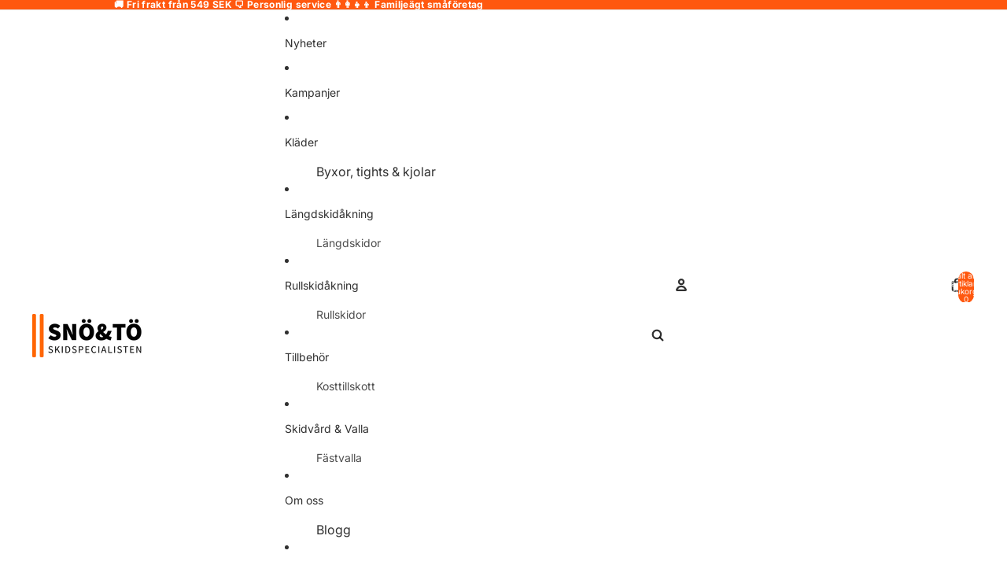

--- FILE ---
content_type: text/javascript
request_url: https://snoochto.com/cdn/shop/t/84/assets/volume-pricing.js?v=15442793518842484731766150278
body_size: -696
content:
import{Component}from"@theme/component";class VolumePricingComponent extends Component{toggleExpanded(){this.classList.toggle("volume-pricing--expanded")}}customElements.get("volume-pricing")||customElements.define("volume-pricing",VolumePricingComponent);
//# sourceMappingURL=/cdn/shop/t/84/assets/volume-pricing.js.map?v=15442793518842484731766150278


--- FILE ---
content_type: application/x-javascript
request_url: https://app.sealsubscriptions.com/shopify/public/status/shop/sno-to.myshopify.com.js?1768414946
body_size: -287
content:
var sealsubscriptions_settings_updated='1768207557';

--- FILE ---
content_type: text/javascript
request_url: https://snoochto.com/cdn/shop/t/84/assets/header-drawer.js?v=44357639294953783801766150278
body_size: -5
content:
import{Component}from"@theme/component";import{trapFocus,removeTrapFocus}from"@theme/focus";import{onAnimationEnd,removeWillChangeOnAnimationEnd}from"@theme/utilities";class HeaderDrawer extends Component{requiredRefs=["details"];connectedCallback(){super.connectedCallback(),this.addEventListener("keyup",this.#onKeyUp),this.#setupAnimatedElementListeners()}disconnectedCallback(){super.disconnectedCallback(),this.removeEventListener("keyup",this.#onKeyUp)}#onKeyUp=event=>{event.key==="Escape"&&this.#close(this.#getDetailsElement(event))};get isOpen(){return this.refs.details.hasAttribute("open")}#getDetailsElement(event){return event?.target instanceof Element?event.target.closest("details")??this.refs.details:this.refs.details}toggle(){return this.isOpen?this.close():this.open()}open(event){const details=this.#getDetailsElement(event),summary=details.querySelector("summary");summary&&(summary.setAttribute("aria-expanded","true"),this.preventInitialAccordionAnimations(details),requestAnimationFrame(()=>{details.classList.add("menu-open");const drawer=details.querySelector(".menu-drawer, .menu-drawer__submenu");onAnimationEnd(drawer||details,()=>trapFocus(details),{subtree:!1})}))}back(event){this.#close(this.#getDetailsElement(event))}close(){this.#close(this.refs.details)}#close(details){const summary=details.querySelector("summary");if(!summary)return;summary.setAttribute("aria-expanded","false"),details.classList.remove("menu-open");const drawer=details.querySelector(".menu-drawer, .menu-drawer__submenu");onAnimationEnd(drawer||details,()=>{reset(details),details===this.refs.details?(removeTrapFocus(),this.querySelectorAll("details[open]:not(accordion-custom > details)").forEach(reset)):trapFocus(this.refs.details)},{subtree:!1})}#setupAnimatedElementListeners(){this.querySelectorAll(".menu-drawer__animated-element").forEach(element=>{element.addEventListener("animationend",removeWillChangeOnAnimationEnd)})}preventInitialAccordionAnimations(details){const content=details.querySelectorAll("accordion-custom .details-content");content.forEach(element=>{element instanceof HTMLElement&&element.classList.add("details-content--no-animation")}),setTimeout(()=>{content.forEach(element=>{element instanceof HTMLElement&&element.classList.remove("details-content--no-animation")})},100)}}customElements.get("header-drawer")||customElements.define("header-drawer",HeaderDrawer);function reset(element){element.classList.remove("menu-open"),element.removeAttribute("open"),element.querySelector("summary")?.setAttribute("aria-expanded","false")}
//# sourceMappingURL=/cdn/shop/t/84/assets/header-drawer.js.map?v=44357639294953783801766150278
